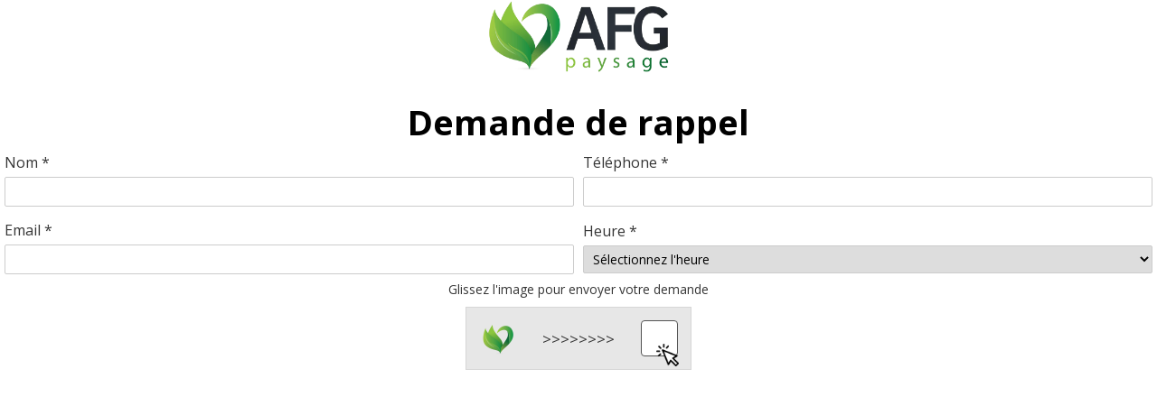

--- FILE ---
content_type: text/html
request_url: https://www.afg-paysage.fr/pop/rappel.php
body_size: 1405
content:
<!DOCTYPE html>
<html lang="fr">
	<head>
		<meta charset="utf-8" />
		<title>Rappel AFG Paysage</title>
		
		<link type="text/css" rel="stylesheet" href="../css/app.css" />
		<link type="text/css" rel="stylesheet" href="../css/font-awesome.min.css" />

		<link type="text/css" rel="stylesheet" href="../js/jquery/theme/jquery-ui.min.css" />
		<script type="text/javascript" src="../js/jquery/jquery-1.8.2.min.js"></script>
		<script type="text/javascript" src="../js/jquery/ui/jquery-ui.custom.min.js"></script>
		<script type="text/javascript" src="../js/jquery/plugins/jquery.ui.touch-punch.min.js"></script>
	</head>
	<script> 
	$(document).ready(function()
	{
		//----------------------------
		$("#captchagc > img:nth-of-type(1)").draggable({ revert: true, containment: "parent" });
		$("#captchagc > img + div").droppable({ 
			accept: "#captchagc > img:nth-of-type(1)", 
			activeClass: "accept", 
			hoverClass: "hover", 
			drop: function(event, ui)
			{
				$("#captchagc").addClass("valid");
				$.getJSON("../ajax/form.php", function(data){
					if(data.result == 1)
					{
						var result = true;
						$("#captchagc").closest("form").find("input:required,select:required,textarea:required").each(function()
						{							
							if($(this).val().trim() == "")
							{
								$(this).css("border","1px solid #FF0000");
								$(this).on("click.captcha", function()
								{
									$(this).css("border", "");
									$(this).off("click.captcha");
								});
								result = false;
							}
						}).promise().done(function()
						{
							if(result)
							{
								$("#captchagc").append("<i class='fas fa-spinner-third fa-spin'></i>");
								$("#form_rappel").submit();
							}
							else
							{
								$($("#captchagc > i").get(2)).remove();
								$("#captchagc").removeClass("valid");
							}
						});
						
					}
				});
			}
		});
		//----------------------------
	});
	</script>
	<body style="background-color: #FFF;">
		<div style="width: 100%; text-align: center;">
			<div style="display: inline-block; margin: 0; height: 80px;"><a href="https://www.afg-paysage.fr/"><img src="../img/logo-afg-paysage.png" height="80" style="height: 80px!important;" /></a></div>
			<h1>Demande de rappel</h1>
		</div>
		<div class="clear"></div>

		<form id="form_rappel" action="rappel.php" method="post">

							<fieldset>
					<ul>
						<li>
							<div class="input">
								<label>Nom *</label>
								<div>
									<input type="text" name="nom" value="" required />
																	</div>
							</div>
						</li>
						<li>
							<div class="input">
								<label>Téléphone *</label>
								<div>
									<input type="text" name="telephone" value="" required />
																	</div>
							</div>
						</li>
						<li>
							<div class="input">
								<label>Email *</label>
								<div>
									<input type="text" name="email" value="" required />
																	</div>
							</div>
						</li>
						<li>
							<div class="input">
								<label>Heure *</label>
								<div>
									<select name="heure" tabindex="4" required>
										<option value="">Sélectionnez l'heure</option>
										<option value="Avant 9h">Avant 9h</option>
										<option value="9h - 12h">9h - 12h</option>
										<option value="12h - 14h">12h - 14h</option>
										<option value="14h - 16h">14h - 16h</option>
										<option value="16h - 18h">16h - 18h</option>
										<option value="Après 18h">Après 18h</option>
									</select>
																	</div>
							</div>
						</li>
						<li class="double center">
							<!--Captcha-->
							<label>Glissez l'image pour envoyer votre demande</label>
							<div id="captchagc">
								<img src="https://www.afg-paysage.fr/favicon.png" />
								<div></div>
								<i></i>
								<img src="../img/cursor-captcha.png" />
							</div>
							<input type="hidden" name="btn_envoyer" value="envoyer" />
							<br />
						</li>
					</ul>
				</fieldset>
					</form>
	</body>
</html>

--- FILE ---
content_type: text/css
request_url: https://www.afg-paysage.fr/css/app.css
body_size: 9638
content:
@import url('https://fonts.googleapis.com/css?family=Open+Sans:300,400,700');


/*GENERAL*/
html
{
	height : 100%;
}
*
{
	box-sizing : border-box;
	outline : none;
	-webkit-tap-highlight-color : rgba(255, 255, 255, 0);
}
BODY
{
	height : calc(100% - 147px);
	margin : 0;
	font-family : 'Open Sans',sans-serif;
	font-size : 14px;
	color : #353535;
}
h1,
.highlight h2
{
	margin: 0;
	padding: 25px 0 0;
	text-align: center;
	font-size: 38px;
	font-weight: bold;
	color: #000;
}
.titre-bloc
{
	text-transform: uppercase;
	font-size: 18px;
}
.highlight
{
	background-color : #EBEBEB;
}
.highlightParallax
{
	padding: 50px;
	background-color: rgba(128, 190, 63,0.7);
}
.highlightParallax .titre-bloc
{
	text-align: center;
	font-size: 30px;
	font-weight: bold;
	text-transform: initial;
}
.highlight hr:not(.small)
{
	border-color : #126a38;
}
h2
{
	margin : 0;
	padding : 25px 0 10px;
	text-align : center;
	text-transform : uppercase;
	font-size : 26px;
	font-weight : normal;
	color : #010101;
}
.titre-article
{
	margin : 0;
	text-align : justify;
	font-size : 20px;
	color : #126a38;
}
h3
{
	margin : 5px 0;
	text-align : center;
	font-size : 14px;
	color : #010101;
}
h1 > a,
h2 > a,
h3 > a
{
	text-decoration : none;
}
table
{
	border-spacing : 0;
}
table td
{
	margin : 0;
	padding : 0;
}
.tetiere {
    position: relative;
    top: 40px;
    padding: 40px;
    border-radius: 10px;
    height: 100%;
    text-decoration: none;
    background: center / cover no-repeat;
    margin-bottom: 70px;
}
.tetiere .tetiere-titre, .tetiere-contenu {
    margin: 0 0 20px 0;
    font-weight: 500;
    color: white;
    text-align: start;
}
.tetiere-contenu {
    margin: 0;
}
hr
{
	display : block;
	width : 100px;
	margin : 0 auto;
	padding : 0 0 20px;
	max-width : 100%;
	border : 0;
	border-top : 2px solid #126a38;
	margin-top: 20px !important;
}
hr.small
{
	border-top-width : 1px;
}
h2 + hr.small
{
	width : 100%;
	margin : 0;
}
a img
{
	border : 0;
}
a
{
	color : #696969;
}
a:active,
a:focus
{
	color : #696969;
}
.center
{
	justify-content : center;
	text-align : center;
}
.block
{
	display : block;
}
.left
{
	text-align : left;
}
.right
{
	text-align : right;
}
.small
{
	font-size : 11px;
}
.middle
{
	display : flex!important;
	align-items : center!important;
}
.pull-right
{
	float: right;
}

.middle.center
{
	justify-content : center;
}
.disable
{
	color: #BDBDBD;
}
.lead
{
	font-weight: 700;
	font-size: 16px;
}

li.middle
{
	display : inline-flex!important;
	vertical-align : middle;
}
.ok
{
	color : #1ABA16;
}
.nok
{
	color : #BA1616;
}
.clear
{
	clear : both;
}
.absolute
{
	position : absolute!important;
	top : 0;
	height : 100%;
}
.absolute.right
{
	right : 0;
	width : 50%;
}
.absolute.left
{
	left : 0;
	width : 50%;
}
.highlight_bloc
{
	padding : 30px!important;
	color : #FFF;
}
.highlight_bloc h2
{
	margin : 0 0 15px;
	padding : 25px 0 10px;
	color : #FFF;
}
.highlight_bloc hr
{
	border-color : #FFF;
}
.circle
{
	display : inline-block;
	width : 27px;
	height : 27px;
	margin : 10px;
	border-radius : 100%;
	text-align : center;
	font-size : 17px;
	line-height : 27px;
	vertical-align : middle;
	color : #f3f2f2;
	background-color : #FFF;
}
.container
{
	display : block;
	position : relative;
	width : 100%;
	margin : 0 auto;
	padding : 0 20px;
	max-width : 1200px;
}

.liste
{
	width : 90%;
	margin : 0 auto;
	padding : 0;
	list-style : none;
}
.liste > li
{
	display : table;
	width : 100%;
	margin : 0;
	padding : 0;
	border-bottom : 1px solid #FFF;
}
.liste > li > span
{
	display : table-cell;
	padding : 10px 5px;
	text-align : left;
}
.liste > li > span:first-child + span
{
	text-align : right;
}
.center
{
	text-align : center;
}
.fade-c > *,
.fade
{
	opacity : 0;
	transition : opacity ease-in-out 0.4s,transform ease-in-out 0.5s;
	-webkit-transform : translateX(-20px);
	transform : translateX(-20px);
}
.fade-c.visible > *,
.fade.visible
{
	opacity : 1;
	-webkit-transform : translateX(0px);
	transform : translateX(0px);
}
.fade-c.visible >:nth-child(2)
{
	transition-delay : 0.3s;
}
.fade-c.visible >:nth-child(3)
{
	transition-delay : 0.6s;
}
.fade-c.visible >:nth-child(4)
{
	transition-delay : 0.9s;
}
.fade-c.visible >:nth-child(5)
{
	transition-delay : 1.2s;
}
.fade-c.visible >:nth-child(6)
{
	transition-delay : 1.5s;
}
.fade-c.visible >:nth-child(7)
{
	transition-delay : 1.8s;
}

.row
{
	margin : 0 -10px;
	padding : 0;
	font-size : 0;
	list-style : none;
}
.row.no-auto-width
{
	display: inline-block;
}
.row > *
{
	display : inline-block;
	margin : 0;
	padding : 0 10px;
	font-size : 15px; /*font default*/
	vertical-align : top;
}
.row > .col-1
{
	width : 8.333333%;
}
.row > .col-2
{
	width : 16.666667%;
}
.row > .col-3
{
	width : 25%;
}
.row > .col-4
{
	width : 33.33%;
}
.row > .col-5
{
	width : 41.666667%;
}
.row > .col-6
{
	width : 50%;
}
.row > .col-7
{
	width : 58.333333%;
}
.row > .col-8
{
	width : 66.66%;
}
.row > .col-9
{
	width : 75%;
}
.row > .col-10
{
	width : 83.333333%;
}
.row > .col-11
{
	width : 91.666667%;
}
.row > .col-12
{
	width : 100%;
}

.acordeon > li > div:first-child + div
{
	display: none;
}
.acordeon > li > div:first-child > i:first-child:before
{
	content: "\f067";
}
.acordeon > li > div:first-child > i
{
	padding: 5px 7px;
    background-color: #fff;
    color: #f3f2f3;
    border-radius: 5px;
}
.acordeon > li.select > div:first-child > i
{
	padding: 5px 7px;
    background-color: #f3f2f3;
    color: #fff;
    border-radius: 5px;
}
.acordeon > li.select > div:first-child + div
{
	display: block;
}
.acordeon > li.select > div:first-child > i:first-child:before
{
	content: "\f068";
}

/*FORMULAIRE*/
#captchagc,
#captchagc *
{
	box-sizing: border-box;
	outline: none;
}
#captchagc
{
	position: relative;
	background-color: #E7E7E7;
	border: 1px solid #D6D6D6;
	width: 250px;
	height: 70px;
	overflow: hidden;
	margin: 10px auto;
}
#captchagc > img:nth-of-type(1)
{
	position: absolute;
	top: 18px;
	left: 18px;
	width: 34px;
	height: 34px;
	z-index: 2;
	margin: 0!important;
}
#captchagc > img:nth-of-type(2)
{
    position: absolute;
    top: 40px;
    left: 25px;
    width: 25px;
	height: 25px;
	z-index: 3;
	margin: 0!important;
	animation: 3s ease-out 1s infinite running captchagc;
}
@keyframes captchagc
{
	0% { left: 25px; }
	25% { left: 25px; }
	50%{ left: 210px; }
	100%{ left: 210px; }
}
#captchagc > img:nth-of-type(1) + div
{
	position: absolute;
	top: 14px;
	right: 14px;
	border: 1px solid #535353;
	border-radius: 4px;
	width: 41px;
	height: 40px;
	background-color: #FFF;
	z-index: 1;
}
#captchagc > img:nth-of-type(1) + div.accept
{
	border: 1px solid #F3990C;
}
#captchagc > img:nth-of-type(1) + div.hover
{
	border: 1px solid #1CD129;
}
#captchagc:before
{
	position: absolute;
	top: 50%;
	left: 50%;
	transform: translate(-50%,-50%);
	content: ">>>>>>>>";
	font-family: 'Open sans', sans-serif;
	font-size: 17px;
}
#captchagc.valid:after
{
	position: absolute;
	left: 0;
	top: 0;
	right: 0;
	bottom: 0;
	content: "";
	background-color: rgba(255,255,255,0.9);
	z-index: 3;
}
#captchagc > i
{
	position: absolute;
	left: 50%;
	top: 50%;
	transform: translate(-50%, -50%);
	z-index: 4;
	opacity: 0;
	transition: ease-in-out 200ms opacity, ease-in-out 200ms left;
}	
#captchagc.valid > i:nth-of-type(1)
{
	opacity: 1;
	left: 17%;
}
#captchagc > i:nth-of-type(1):before
{
	content: "\f00c";

	font-family: "Font Awesome 5 Pro";
	font-weight: 900;
	
	padding: 5px;
	color: #12D954;
	font-size: 30px;
	width: 30px;
	height: 30px;
	line-height: 30px;
	border-radius: 100%;
	background-color: #FFF;
	border: 2px solid #12D954;
}
#captchagc > i:nth-of-type(2)
{
	position: absolute;
	top: 23px;
	left: 113px;
	z-index: 5;
	font-size: 25px;
	opacity: 1;
}
#captchagc.valid > img:nth-of-type(1)
{
	top: 18px!important;
	left: 197px!important;
}
#captchagc.valid > img:nth-of-type(2)
{
	display: none;
}

form
{
	display : inline;
}

.pagination > form > input
{
	width: 40px !important;
	border: 0;
	text-align: center;
	margin: 2px 2px;
}
.pagination > form > input:focus
{
	border: 0;
}
.pagination {
  background-color: #f5f5f5;
  text-align: center;
}

.pagination a {
  color: black;
  padding: 5px 16px 7px;
  text-decoration: none;
}
.pagination a.active {
  background-color: #ddd;
  color: white;
}
.pagination a.disabled {
  background-color: #f5f5f5;
  color: #c6c6c6;
}
.pagination a.disabled:hover
{
	background-color: #f5f5f5;
}
.pagination a:hover:not(.disabled) {background-color: #ddd;}

.btnUrgent,
.btnUrgent:active,
.btnUrgent:focus
{
	display : inline-block;
	margin : 10px;
	padding : 15px 30px;
	border : 0;
	border-radius: 5px;
	text-decoration : none;
	font-size : 15px;
	font-weight: 600;
	color : #fff;
	line-height: 25px;
	background-color : #F42424;
	transition : color .15s ease-in-out,background-color .15s ease-in-out,border-color .15s ease-in-out,box-shadow .15s ease-in-out;
	cursor : pointer;
}

button,
input[type='button'],
input[type='submit'],
input[type='button']:active,
input[type='submit']:active,
button:active:not(.slick-arrow),
.bouton,
.bouton:active,
.button,
.button:active,
input[type='button']:focus,
input[type='submit']:focus,
button:focus:not(.slick-arrow),
.bouton,
.bouton:focus,
.button,
.button:focus
{
	display : inline-block;
	margin : 10px;
	padding : 5px 30px;
	border-radius : .25rem;
	text-decoration : none;
	border-radius: 20px;
	text-transform : uppercase;
	font-size : 14px;
	color : #fff;
	background-color : #3393DF;
	transition : color .15s ease-in-out,background-color .15s ease-in-out,border-color .15s ease-in-out,box-shadow .15s ease-in-out;
	cursor : pointer;
}

.bouton > i,
.button > i,
button > i
{
	margin-right : 5px;
	/*font-size : 20px;*/
	vertical-align : middle;
}

input[type='button']:hover,
input[type='submit']:hover,
.bouton:hover,
.button:hover,
button:hover
{
	text-decoration : none!important;
	color : #FFF;
	background : #535353;
}

input[type='text'],
input[type='password'],
select,
textarea
{
	margin : 2px 0;
	padding : 6px;
	border : 1px solid #CCC;
	border-radius : 2px;
	outline : none;
	font-family : 'Open Sans',sans-serif;
	font-size: 14px;
}
select
{
	padding : 4px 6px;
}
textarea
{
	padding : 6px;
}
input[type='text']:focus,
input[type='password']:focus,
select:focus,
textarea:focus
{
	border : 1px solid #126a38;
	outline : none;
}

fieldset
{
	margin : 0;
	padding : 0;
	border : 0;
}
fieldset > legend
{
	text-align : center;
	font-size : 16px;
	font-weight : bold;
}
fieldset > ul,
fieldset > .contenu > ul
{
	margin : 0;
	padding : 0;
	font-size : 0;
	list-style : none;
}
fieldset > ul > li,
fieldset > .contenu > ul > li
{
	display : inline-block;
	width : 50%;
	margin : 0;
	padding : 0;
	font-size : 14px;
	vertical-align: middle;
}
fieldset > ul > li .row
{
	margin: 0;
}
fieldset > ul > li .row > *
{
	padding: 0;
}

fieldset > ul > li .input,
fieldset > .contenu > ul > li .input
{
	display : block;
	width : 100%;
	padding : 5px;
	text-align : left;
	font-size : 0;
}
fieldset > ul > li .input > label,
fieldset > .contenu > ul > li .input > label
{
	display: block;
	font-weight: 400;
	font-size : 16px;
	padding: 3px 0;
}
fieldset > ul > li .input > div > *,
fieldset > .contenu > ul > li .input > div > *
{
	font-size: 14px;
}
fieldset > ul > li .input > div > input,
fieldset > ul > li .input > div > select,
fieldset > ul > li .input > div > textarea,
fieldset > .contenu > ul > li .input > div > input,
fieldset > .contenu > ul > li .input > div > select,
fieldset > .contenu > ul > li .input > div > textarea
{
	display : inline-block;
	width : 100%;
	font-size : 14px;
}
fieldset > ul > li.double,
fieldset > .contenu > ul > li.double
{
	width : 100%;
}



/*NOTIFICATIONS*/
.notification
{
	margin : 10px;
	padding : 10px 20px;
	border-radius : 3px;
	text-align : left;
	color : #FFF;
}
.notification.small
{
	margin : 0;
}
.notification:before
{
	display : inline-block;
	margin : 0 10px 0 0;
	font-family : "Font Awesome 5 Pro";
	font-size : 18px;
	vertical-align : middle;
	text-rendering : auto;
	-webkit-font-smoothing : antialiased;
	-moz-osx-font-smoothing : grayscale;
}
.notification > span
{
	display : inline-block;
	width : calc(100% - 40px);
	vertical-align : middle;
}
.notification.closable:after
{
	content : "\f00d";
	position : absolute;
	top : 50%;
	right : 0;
	margin : 0 10px 0 0;
	font-family : "Font Awesome 5 Pro";
	font-size : 18px;
	vertical-align : middle;
	transform : translateY(-50%);
	cursor : pointer;
	text-rendering : auto;
	-webkit-font-smoothing : antialiased;
	-moz-osx-font-smoothing : grayscale;
}
.notification.absolute
{
	position : absolute;
	top : 0;
	right : 0;
	left : 0;
}
.notification.validation,
.button.validation
{
	background-color : #37bc9b;
}
.notification.validation:before
{
	content : "\f00c";
}
.notification.information,
.button.information
{
	background-color : #5D9CEC;
}
.notification.information:before
{
	content : "\f05a";
}
.notification.erreur,
.button.erreur
{
	background-color : #F05050;
}
.notification.erreur:before
{
	content : "\f06a";
}
.notification.alert,
.button.alert
{
	background-color : #f0bd50;
}
.notification.alert:before
{
	content : "\f071";
}
.notification.disable,
.button.disable
{
	background-color : #A2A2A2;
}

/*SITE*/
iframe div
{
	padding: 206px !important;
}
#site
{
	position : relative;
	width : 100%;
	height : 100%;
	margin : 0 auto;
}



/*HEADER*/
#header_top
{
	background-color: #126a38;
	color: #fff;
}
#header_top > .container > span
{
	display: inline-block;
	padding: 5px;
}
#header_top a
{
	text-decoration: none;
	color: #FFF;
	font-weight: 700;
}
#header
{
	z-index : 55;
	position : fixed;
	top : 0;
	right : 0;
	left : 0;
	text-align : right;
	background-color : #fff;
	box-shadow : 0 2px 2px rgba(0,0,0,0.1);
	transition: background-color 0.5s ease;
}
#header > .container
{
	height : 100px;
	transition: height 0.5s ease;
}
#logo
{
	display : flex;
	position : absolute;
	align-items : center;
	height : 100%;
}
#logo > img
{
	/*width : 175px;*/
	height: 80%;
	transition : width ease-in-out 0.15s;
}



/*MENU*/
.burger {
	display: none;
	z-index: 2;
	position: absolute;
	top: 0;
	right: 0;
	width: 35px;
	height: 80px;
	margin: 10px 20px;
	text-align: left;
	cursor: pointer;
}
.burger > div
{
	width: 100%;
	height: 4px;
	border-radius: 5px;
	background: #126a38;
	position: absolute;
	top: 50%;
	left: 50%;
	transform: translate(-50%, -50%);
	transition: all 0ms 300ms;
}
.burger > div::before
{
	content: '';
	position: absolute;
	bottom: 13px;
	background: #126a38;
	width: 100%;
	height: 4px;
	border-radius: 5px;
	transition: bottom 300ms 300ms ease, transform 300ms ease, background 300ms ease;
}
.burger > div::after
{
	content: '';
	position: absolute;
	top: 13px;
	background: #126a38;
	width: 100%;
	height: 4px;
	border-radius: 5px;
	transition: top 300ms 300ms ease, transform 300ms ease, background 300ms ease;
}
.nav-open .burger > div::after
{
	top: 0;
	transform: rotate(45deg);
	transition: top 300ms ease, transform 300ms 300ms ease, background 300ms ease;
	background-color: #fff;
}
.nav-open .burger > div
{
	background: transparent;
}
.nav-open .burger > div::before
{
	bottom: 0;
	transform: rotate(-45deg);
	transition: bottom 300ms ease, transform 300ms 300ms ease, background 300ms ease;
	background-color: #fff;
}
#menu
{
	padding : 0;
    height: 100%;
}
#menu > ul
{
	display : inline-block;
	margin : 0;
	padding : 0;
	list-style : none;
	height: 100%;
}
#menu > ul > li
{
	display : inline-flex;
	align-items: center;
	position : relative;
	vertical-align : middle;
	height: 100%;
}
#menu > ul > li:first-child > a
{
	padding : 7px 20px 8px;
}
#menu > ul > li:last-child
{
	border-right : none;
}
#menu > ul > li > a
{
	display : block;
	position : relative;
	padding : 10px 8px;
	overflow : hidden;
	text-decoration : none;
	font-size : 15px;
	/*letter-spacing : -1px;*/
	color : #80be3f;
	font-weight: 600;
	text-transform: uppercase;
}
#menu > ul > li > a.button
{
	padding: 5px 15px;
}
#menu > ul > li.sous-menu > a
{
	padding : 10px 20px 10px 10px;
}
#menu > ul > li > a > i
{
	line-height : 25px;
}
#menu > ul > li > a > .fa-angle-down
{
	position : absolute;
	top : calc(50% - 2px);
	right : 4px;
	font-size : 17px;
	transition : top 0.3s;
	-webkit-transform : translateY(-50%);
	transform : translateY(-50%);
}
#menu > ul > li > a:hover > .fa-angle-down.down1
{
	top : 120%;
}
#menu > ul > li > a > .fa-angle-down.down2
{
	top : -20%;
}
#menu > ul > li > a:hover > .fa-angle-down.down2
{
	top : calc(50% - 2px);
}
#menu > ul > li > a:hover,
#menu > ul > li.select > a:not(.button)
{
	color : #126a38;
}
#menu > ul > li > ul
{
	z-index : 3;
	position : absolute;
	top: 100%;
	padding : 0 5px;
	max-height : 0;
	min-width : 100%;
	overflow : hidden;
	text-align : left;
	list-style : none;
	background-color : #fff;
	box-shadow : 1px 1px 4px #3a3a3a;
	transition : max-height ease-in-out 0.4s;
}
#menu > ul > li > ul > li
{
	padding : 5px 0;
}
#menu > ul > li > ul > li:first-child
{
	padding-top : 15px;
}
#menu > ul > li > ul > li:last-child
{
	padding-bottom : 15px;
}
#menu > ul > li:hover ul
{
	max-height : 500px;
}
#menu > ul > li > ul > li
{
	white-space : nowrap;
}
#menu > ul > li > ul > li > a
{
	display : block;
	padding : 5px;
	text-decoration : none;
	font-size : 15px;
	white-space : nowrap;
	color : #80be3f;
}
#menu > ul > li > ul > li > a:hover,
#menu > ul > li > ul > li > a.select
{
	color : #126a38;
}



/*SLIDER ACCUEIL*/
.mouse
{
    max-width: $mouse-width;
    width: 100%;
    height: 38px;
}
.scroll_slide
{
    animation-name: scroll_slide;
    animation-duration: 1.5s;
    animation-timing-function: cubic-bezier(0.65, -0.55, 0.25, 1.5);
    animation-iteration-count: infinite;
    transform-origin: 50% 20.5px;
    will-change: transform, opacity;
    opacity: 1;
}
.scroll_slide-link
{
    position: absolute;
    bottom: 1rem;
    left: 50%;
    transform: translateX(-50%);
}
@keyframes scroll_slide
{
    0%,
    20% 
    {
        transform: translateY(0) scaleY(1);
    }
    100%
    {
        transform: translateY(36px) scaleY(2);
        opacity: 0;
    }
}
#slider_accueil
{
	z-index : 1;
	position : relative;
	width : 100%!important;
	margin-top : 139px;
	overflow : hidden;
}
#slider_accueil > ul
{
	position : relative!important;
	width : 100%;
}
#slider_accueil > ul > li
{
	position : relative!important;
	width : 100%;
	padding-top : 40%;
	background-position : 50% 50%;
	background-repeat : no-repeat;
	background-size : cover;
}
#slider_accueil > ul > li > a
{
	display : block;
	position : absolute;
	top : 0;
	width : 100%;
	height : 100%;
}
#slider_accueil img
{
	margin : 0;
}
#slider_accueil > ul > li video
{
	z-index : 1;
	position : absolute;
	top : 0;
	right : 0;
	bottom : 0;
	left : 0;
	width : 100%;
	height : 100%;
	object-fit : cover;
}
#slider_accueil .boutonPagination.select
{
	background : #126a38!important;
}
#slider_accueil .boutonsPagination
{
	right : 30px!important;
}
#slider_accueil .boutonPagination
{
	width : 20px!important;
	height : 20px!important;
	opacity : 1!important;
}
#slider_accueil .CJSlider-navigation-gauche > i,
#slider_accueil .CJSlider-navigation-droite > i
{
	text-shadow : 1px 1px 4px #555;
	font-size : 62px;
	color : rgb(255,255,255);
	cursor : pointer;
}
#slider_accueil .CJSlider-navigation-gauche > i
{
	right : 10px;
}
#slider_accueil .CJSlider-navigation-droite > i
{
	left : 10px;
}
#slider_accueil .slide-contenu
{
	z-index : 2;
	position : absolute;
	top : 0;
	left : 0;
	width : 100%;
	height : 100%;
}
.slide-contenu .container
{
	position : relative;
	top : 0;
	height : 100%;
}
#slider_accueil .slide-contenu > .container > div
{
	position: absolute;
	bottom: 50%;
	left: 0;
	width: 100%;
	transform: translate(0, 50%);
	text-align: center;
}
#slider_accueil .slide-contenu .slide-titre
{
	display: inline-block;
	padding: 5px 50px;
	text-align: center;
	text-decoration: none;
	text-transform: uppercase;
	font-size: 50px;
	color: #FFF;
	background-color: rgba(0, 0, 0, 0.5);
	border-radius: 5px;
	font-weight: bold;
}
#slider_accueil .slide-contenu .slide-texte
{
	display: block;
	margin: 0;
	padding: 10px 20px 30px;
	text-decoration: none;
	font-size: 30px;
	color: #FFF;
	font-weight: bold;
}
#slider_accueil .slide-contenu .slide-texte a
{
	text-shadow : none;
}
.slide-sous-titre {
	font-size: 24px;
	color: #fff;
	padding: 30px 0;
}



/*CONTENT*/
#content
{
	position : relative;
	margin-top : 130px;
	min-height : calc(100% - 187px);
	/*padding: 10px 0;*/
}
#slider_accueil + #content
{
	padding-top : 0;
}
/*#content > div
{
	padding-bottom : 20px;
}*/
#slider_accueil + #content
{
	margin-top : 0;
}
#content img
{
	margin : 5px;
}
#content img[align='left']
{
	margin : 5px 20px 5px 0;
}
#content img[align='right']
{
	margin : 5px 0 5px 20px;
}
#content img[align='absmiddle']
{
	margin : 5px;
}

#content .sous_pages
{
	margin : 0;
	padding : 0;
	text-align : center;
}
#content .sous_pages > li
{
	display : inline-block;
	width : 48%;
	margin : 1%;
	padding : 0;
	list-style : none;
}
#content .sous_pages > li > a
{
	display : inline-block;
	width : 100%;
	padding : 30px 0;
	border-radius : 5px;
	text-decoration : none;
	text-transform : uppercase;
	color : #fff;
	background-color : #696969;
}
#content .sous_pages > li > a:hover
{
	background-color : #858585;
}

.bloc-accueil
{
	z-index : 8;
	position : relative;
	margin : 20px auto;
	padding-left : 0;
	text-align : center;
	font-size : 0;
	list-style : none;
}
.bloc-accueil > li
{
	display : inline-block;
	width : 345px;
	height : 225px;
	margin : 5px;
	max-width : 435px;
	border-radius : 4px;
	font-size : 15px;
	vertical-align : top;
	color : white;
	perspective : 500px;
}
.bloc-accueil > li > a
{
	display : block;
	position : relative;
	width : 100%;
	height : 100%;
	text-decoration : none;
	color : white;
	background-color : rgb(219,219,219);
	background-position : 50% 50%;
	background-size : cover;
	-webkit-transform-style : preserve-3d;
	-moz-transform-style : preserve-3d;
	transform-style : preserve-3d;
	perspective : 500px;
	-ms-transform-style : preserve-3d;
	-o-transform-style : preserve-3d;
}
.bloc-accueil > li > a.anim
{
	box-shadow : 0 0 0 rgba(0, 0, 0, 0) !important;
	-webkit-animation : leave-animation 0.5s forwards cubic-bezier(0.18,2.07,1,1);
	-moz-animation : leave-animation 0.5s forwards cubic-bezier(0.18,2.07,1,1);
	-o-animation : leave-animation 0.5s forwards cubic-bezier(0.18,2.07,1,1);
	animation : leave-animation 0.5s forwards cubic-bezier(0.18,2.07,1,1);
	-ms-animation : leave-animation 0.5s forwards cubic-bezier(0.18,2.07,1,1);
}
@keyframes leave-animation
{
	100%
	{
		transform : rotateX(0deg) rotateY(0deg);
	}
}
.bloc-accueil .titre-bloc
{
	position : absolute;
	bottom : 10px;
	left : 0;
	padding : 3px 10px;
	text-align : left;
	text-transform : uppercase;
	font-size : 13px;
	font-weight : bold;
	letter-spacing : 2px;
	color : #333;
	background-color : rgba(255,255,255,0.9);
}
.bloc-accueil .prix-bloc
{
	position : absolute;
	bottom : 40px;
	left : 10px;
	width : 100px;
	height : 100px;
	padding : 40px 0;
	text-align : center;
	font-size : 20px;
	color : #FFF;
	transform : rotate(15deg);
}
.bloc-accueil .btn-bloc
{
	position : absolute;
	bottom : 10px;
	left : 0;
	padding : 3px 10px;
	text-align : left;
	text-transform : uppercase;
	font-size : 13px;
	font-weight : bold;
	letter-spacing : 2px;
	color : #333;
	background-color : rgba(255,255,255,0.9);
}

.parallax,
.parallax2
{
	margin : 0;
	padding : 70px 0;
	min-height : 450px;
	color : white;
	/*background-attachment : fixed;*/
	background-image : url(../img/parallax.jpg);
	background-position : 50% 50%;
	background-repeat : no-repeat;
	background-size : cover;
}
.parallax h2
{
	text-align : center;
	color : #FFF;
}
.parallax2
{
	background-color : #E5DCD7;
	background-image : none;
}
.parallax2 h2
{
	text-align : center;
	color : #000;
}



/*Pages*/
#page-a-propos
{
	color : #FFF;
}



#page-horaires
{
	height : 463px;
	padding : 0!important;
	overflow: hidden;
}
.biseau_left:before
{
	content: '';
    clip-path: polygon(13% 0, 100% 0%, 100% 100%, 10% 100%);
    background-color: #126a38;
    background: -webkit-linear-gradient(to right, #01BF81, #41C3D3);
    background: linear-gradient(to bottom right, #126a38, #2b921a);
    position: absolute;
    top: 0;
    height: 100%;
    width: 100%;
    margin-left: 37%;
}
.biseau_right:before
{
	content: '';
    clip-path: polygon(10% 0%, 100% 0%, 100% 100%, 13% 100%);
    background-color: #126a38;
    background: -webkit-linear-gradient(to right, #01BF81, #41C3D3);
    background: linear-gradient(to bottom right, #126a38, #2b921a);
    position: absolute;
    top: 0;
    height: 100%;
    width: 100%;
    margin-left: 37%;
}



#page-coordonnees a
{
	text-decoration : none;
	font-size : 20px;
	color : #FFF;
}



#page-facebook
{
	padding : 50px 0;
	text-align : center;
	background-attachment : fixed;
	background-image : url(../img/facebook.jpg);
	background-position : 50% 50%;
	background-repeat : no-repeat;
	background-size : cover;
}
#page-facebook > iframe
{
	box-shadow : 0 0 20px 5px rgba(0,0,0,0.5);
}



#page-contact > h2
{
	padding-top : 25px;
}



#page-partenaires
{
	text-align : center;
}
#page-partenaires .container
{
	display : flex;
	align-items : center;
	justify-content : center;
	height : 200px;
}
#page-partenaires a
{
	display : inline-block;
	margin : 5px;
	vertical-align : middle;
}
#page-partenaires a > img
{
	max-width : 200px;
}



#partenaires-liste
{
	margin : 0;
	padding : 0;
	text-align : center;
	font-size : 0;
	list-style : none;
}
#partenaires-liste > li
{
	display : inline-block;
	width : 200px;
	height : 180px;
	margin : 10px;
	padding : 15px;
	overflow : hidden;
	text-align : center;
	font-size : 14px;
	transition : ease-in-out 200ms box-shadow;
}
#partenaires-liste > li > a
{
	display : block;
	margin : 0;
	padding : 0;
	text-decoration : none;
}
#partenaires-liste > li:hover
{
	-webkit-box-shadow : 0 0 3px 0 #656565;
	-moz-box-shadow : 0 0 3px 0 #656565;
	box-shadow : 0 0 3px 0 #656565;
	-o-box-shadow : 0 0 3px 0 #656565;
	filter : progid:DXImageTransform.Microsoft.Shadow(color=#656565, Direction=NaN, Strength=3);
}
#partenaires-liste > li img
{
	height : initial;
	margin : 0;
	max-width : 100%;
}
#partenaires-liste > li > a > .partenaires-liste-titre
{
	color : #044D71;
}



/*Les actualités*/
#actualites-liste
{
	margin : 0;
	padding : 0;
	font-size : 0;
	list-style : none;
}
#actualites-liste > div > a
{
	font-size: 0;
    background-color: #f5f5f5;
    display: block;
    margin: 0px 0px 20px 0px; 
    text-decoration: none;
}
#actualites-liste > div > a > div
{
	display : inline-block;
	font-size : 16px;
	vertical-align : top;
}
#actualites-liste > div > a > div:first-child
{
	position: relative;
    width: 100%;
    height: 200px;
    background-color: #ededed;
    overflow: hidden;
}
#actualites-liste > div > a > div:first-child > img
{
	position: absolute;
    margin: 0;
    max-width: 100%;
    max-height: 100%;
    left: 50%;
    transform: translate(-50%, -50%);
    top: 50%;
}
#actualites-liste > div > a > div:first-child + div
{
	position : relative;
	padding : 0 10px 10px 10px;
	max-height : 80px;
	height: 80px;
}
#actualites-liste > div > a > div > .actualite-effect
{
	position: absolute;
    top: 0;
    right: 0;
    left: 0;
    bottom: 0;
    opacity: 0;
    z-index: 1;
    color: #fff;
    transition: opacity 300ms cubic-bezier(0.23, 1, 0.32, 1), transform 300ms cubic-bezier(0.23, 1, 0.32, 1);
    transition-delay: 200ms;
}
#actualites-liste > div > a:hover > div > .actualite-effect
{
	opacity: 1;
	background-color: rgba(0,0,0,0.3); 
}
#actualites-liste > div > a > div > h2
{
  font-size: 16px;
  color: rgb(47, 60, 78);
  font-weight: bold;
  text-transform: uppercase;
  line-height: 1.501;
  text-align: left;
}



/*Une actualité*/
.actualite-top 
{
    margin-top: 35px;
    overflow: hidden;
}
.actualite-date
{
	width: 145px;
    text-align: center;
    overflow: hidden;
    background-color: #f5f5f5;
    padding: 0px 5px 5px 5px;
    margin: 0;
}
.actualite-date-jour
{
    font-size: 25px;
    color: #f3f2f3;
    text-transform: uppercase;
    display: block;
}
.actualite-date-mois
{
    font-size: 15px;
    color: rgb(47, 60, 78);
    text-transform: uppercase;
    text-align: left;
}
.actualites-content
{
	margin: 0;
	padding: 0;
}
.actualites-content img
{
	margin: 0 !important;
	width: 100%;
}
.actualite-texte
{
	text-align: justify !important;
}
.actualite-titre
{
  font-size: 16px;
  color: rgb(20, 36, 64);
  font-weight: bold;
  text-transform: uppercase;
  line-height: 1.501;
}


/*Galerie*/
#galerie-liste
{
	width : 100%;
	padding-left : 0;
	text-align : center;
	font-size : 0;
	list-style : none;
}
#galerie-liste > li
{
    display: inline-flex;
    position: relative;
    width: calc(25% - 10px);
    margin: 5px;
    padding-top: 20%;
    overflow: hidden;
    vertical-align: top;
}
#galerie-liste > li .titre
{
	display : flex;
	z-index : 2;
	position : absolute;
	bottom : 10px;
	left : 0;
	align-items : center;
	justify-content : center;
	width : calc(100% - 10px);
	height : 50px;
	margin : 5px;
	padding : 5px;
	border-radius : 3px;
	font-size : 18px;
	color : #FFF;
	background-color : rgba(0,0,0,0.7);
	transition : ease-in-out 200ms bottom;
}
#galerie-liste > li .titre > span
{
	display : inline-block;
}
#galerie-liste > li:hover .titre
{
	bottom : -100%;
}
#galerie-liste > li > a
{
	display : block;
	position : absolute;
	top : 0;
	width : 100%;
	height : 100%;
	background-color : #CCC;
}
#galerie-liste > li > a > .mask
{
	z-index : 3;
	position : absolute;
	top : 100%;
	width : 100%;
	height : 100%;
	opacity : 0;
	background-color : rgba(0, 0, 0, 0.7);
	-webkit-animation : 150ms forwards linear;
	animation : 0.15s forwards linear;
}
#galerie-liste > li > a > .mask > i
{
	position : absolute;
	top : 50%;
	left : 50%;
	font-size : 45px;
	color : white;
	-webkit-transform : translateX(-50%) translateY(-50%);
	transform : translateX(-50%) translateY(-50%);
}
#galerie-liste > li > a > .mask > span
{
	display : block;
	position : absolute;
	top : 50%;
	left : 50%;
	width : 95%;
	text-align : center;
	font-size : 15px;
	color : white;
	-webkit-transform : translateX(-50%) translateY(-50%);
	transform : translateX(-50%) translateY(-50%);
}
#galerie-liste > li > a > .mask > span > i
{
	font-size : 45px;
}
#galerie-liste > li img.portrait
{
	width: 100%;
	height: auto!important;
	max-width: 100%!important;
}
#galerie-liste > li img.landscape
{
	width: auto;
	height: 100%!important;
	max-height: 100%;
}



/*FAQ*/
#faq
{
	list-style: none;
	margin: 0;
	padding: 0;
}
#faq > li
{
	background-color: #F2F2F2;
	margin: 1px;
	padding: 5px;
}
#faq > li > .question
{
	padding: 5px;
	cursor: pointer;
}
#faq > li > .reponse
{
	padding: 5px;
	font-style: italic;
}

.item
{
	position: relative;
	float: left;
	width: calc(33.33333% - 10px);
    background-color: #000;
    overflow: hidden;
    margin: 5px;
}
.item:after
{
	content: '';
	display: block;
	background-color: inherit;
	opacity: 0.9;
	width: 100%;
	height: 100%;
	position: absolute;
	top: 0;
	left: 0;
	transform: scale(2) translateX(-75%) translateY(-75%) translateZ(0) rotate(-28deg);
	transition: transform 3s cubic-bezier(0.23, 1, 0.32, 1);
	opacity: 0.3;
}
.item:hover:after
{
	transform: scale(2) translateX(0%) translateY(0%) translateZ(0) rotate(-28deg);
}
.item:hover .item-image
{
	transform: scale(1.2) translateZ(0);
}
.item:hover .item-text
{
	opacity: 1;
	transform: translateY(0);
}
.item-image
{
	height: auto;
	backface-visibility: hidden;
	transform: translateZ(0);
	transition: transform 750ms cubic-bezier(0.23, 1, 0.32, 1);
}
.item-image::before
{
	content: "";
	display: block;
	padding-top: 75%;
	overflow: hidden;
}
.item-image img
{
	position: absolute;
    top: 0;
    left: 0;
    line-height: 0;
    margin: 0 !important;
}
.item-image img.landscape
{
	width: auto;
    height: 100%!important;
    max-height: 100%;
	transform: translateX(0);
}
.item-image img.portrait
{
	width: 100%;
    height: auto!important;
    max-width: 100%!important;
    transform: translateY(-25%);
}
.item-text
{
	position: absolute;
	top: 0;
	right: 0;
	left: 0;
	bottom: 0;
	opacity: 0;
	text-align: center;
	z-index: 1;
	color: #fff;
	transition: opacity 500ms cubic-bezier(0.23, 1, 0.32, 1),
	transform 500ms cubic-bezier(0.23, 1, 0.32, 1);
	transition-delay: 300ms;
	transform: translateY(-20%);
}
.item-text-wrapper
{
	width: 100%;
	position: absolute;
	top: 50%;
	transform: translateY(-50%);
}
.item-text-title
{
	font-size: 36px;
	padding: 0 15px;
	margin: 5px 0 0 0;
}

@keyframes in-top
{
	0%
	{
		top : -100%;
		left : 0%;
		opacity : 1;
	}
	
	100%
	{
		top : 0%;
		left : 0%;
		opacity : 1;
	}
}

@keyframes in-bottom
{
	0%
	{
		top : 100%;
		left : 0%;
		opacity : 1;
	}
	
	100%
	{
		top : 0%;
		left : 0%;
		opacity : 1;
	}
}

@keyframes in-right
{
	0%
	{
		top : 0%;
		left : 100%;
		opacity : 1;
	}
	
	100%
	{
		top : 0%;
		left : 0%;
		opacity : 1;
	}
}

@keyframes in-left
{
	0%
	{
		top : 0%;
		left : -100%;
		opacity : 1;
	}
	
	100%
	{
		top : 0%;
		left : 0%;
		opacity : 1;
	}
}

#galerie-liste > li > a > .mask.in-top
{
	-webkit-animation-name : in-top;
	animation-name : in-top;
}
#galerie-liste > li > a > .mask.in-bottom
{
	-webkit-animation-name : in-bottom;
	animation-name : in-bottom;
}
#galerie-liste > li > a > .mask.in-right
{
	-webkit-animation-name : in-right;
	animation-name : in-right;
}
#galerie-liste > li > a > .mask.in-left
{
	-webkit-animation-name : in-left;
	animation-name : in-left;
}
@keyframes out-top
{
	0%
	{
		top : 0%;
		left : 0%;
		opacity : 1;
	}
	
	100%
	{
		top : -100%;
		left : 0%;
		opacity : 1;
	}
}
@keyframes out-bottom
{
	0%
	{
		top : 0%;
		left : 0%;
		opacity : 1;
	}
	
	100%
	{
		top : 100%;
		left : 0%;
		opacity : 1;
	}
}
@keyframes out-right
{
	0%
	{
		top : 0%;
		left : 0%;
		opacity : 1;
	}
	
	100%
	{
		top : 0%;
		left : 100%;
		opacity : 1;
	}
}
@keyframes out-left
{
	0%
	{
		top : 0%;
		left : 0%;
		opacity : 1;
	}
	
	100%
	{
		top : 0%;
		left : -100%;
		opacity : 1;
	}
}
#galerie-liste > li > a > .mask.out-top
{
	-webkit-animation-name : out-top;
	animation-name : out-top;
}

#galerie-liste > li > a > .mask.out-bottom
{
	-webkit-animation-name : out-bottom;
	animation-name : out-bottom;
}

#galerie-liste > li > a > .mask.out-right
{
	-webkit-animation-name : out-right;
	animation-name : out-right;
}

#galerie-liste > li > a > .mask.out-left
{
	-webkit-animation-name : out-left;
	animation-name : out-left;
}
#galerie-liste > li img
{
	z-index : 1;
	position : absolute;
	top : 50%;
	left : 50%;
	margin : 0;
	max-height : 100%;
	max-width : 100%;
	transform : translate(-50%, -50%);
}



#form_connexion
{
	display: block;
	max-width: 500px;
	margin: 0 auto;
}



#form_inscription
{
	display: block;
	max-width: 500px;
	margin: 0 auto;
	padding: 10px;
	border: 1px solid #E1E1E1;
	background-color: #FFF;
	box-shadow: 1px 2px 2px 0 rgba(0,0,0,0.2);
	border-radius: 3px;
}
#type-compte
{
	margin: 0 0 10px;
}
#type-compte a
{
	display: block;
	margin: 0 auto 10px;
	padding: 10px;
	max-width: 250px;
	text-decoration: none;
	text-align: center;
	background-color: #FFF;
	border: 1px solid #E1E1E1;
	box-shadow: 1px 2px 2px 0 rgba(0,0,0,0.2);
	border-radius: 3px;
}
#type-compte a:hover
{
	background-color: rgba(104,217,56,0.2);
}
#type-compte a .icone
{
	margin: 20px auto;
	color: #FFF;
	background-color: #126a38;
	border-radius: 100%;
	width: 70px;
	height: 70px;
	padding: 10px 5px;
}
#type-compte a .titre
{
	font-size: 16px;
	font-weight: 700;
}

#charte > div
{
	margin-bottom: 30px;
}

#mentions
{
	font-size : 0;
}
#mentions h2,
#mentions h3
{
	margin : 0;
	padding : 0 0 10px;
	text-align : left;
	text-align : center;
	font-size : 16px;
}
#mentions > div
{
	margin : 10px 0 10px;
	padding : 10px;
	font-size : 14px;
	background-color : #F6F6F6;
}
#mentions > div:first-child,
#mentions > div:first-child + div
{
	display : inline-block;
	width : calc(50% - 5px);
	margin : 10px 0 0;
	min-height : 280px;
	vertical-align : top;
}
#mentions > div:first-child
{
	margin-right : 5px;
}
#mentions > div:first-child + div
{
	margin-left : 5px;
}



/*AUTRES SLIDERS*/
.slider_galerie
{
	clear : both;
}
.slider_galerie > div:first-child
{
	display : inline-block;
	width : 50%;
	margin-right : auto;
	margin-left : auto;
	overflow : hidden;
	vertical-align : top;
	background-color : #D3D3D3;
}
.slider_galerie > div:first-child > ul
{
	position : relative!important;
	top : 0!important;
	width : 100%;
	height : 100%!important;
	margin : 0;
}
.slider_galerie > div:first-child > ul > li
{
	position : relative!important;
	top : 0!important;
	width : 100%;
	height : 100%!important;
	margin : 0;
	padding-top : 75%;
}
.slider_galerie > div:first-child > ul > li > a
{
	display : block;
	width : 100%;
	height : 100%!important;
}
.slider_galerie > div img
{
	margin : 0!important;
	vertical-align : middle;
}
.slider_galerie > div:first-child > ul > li > a > img
{
	position : absolute;
	top : 50%;
	left : 50%;
	width : initial!important;
	height : initial!important;
	max-height : 100%;
	max-width : 100%;
	transform : translate(-50%,-50%);
}
.slider_galerie > div:first-child + div
{
	display : inline-block;
	position : relative;
	width : 50%!important;
	height : 100%!important;
	vertical-align : top;
	background-color : #EAEAEA;
}
.slider_galerie > div:first-child + div > div
{
	padding-top : 75%;
}
.slider_galerie > div:first-child + div > div > div
{
	position : absolute!important;
	top : 0;
	height : 100%!important;
	padding : 2px;
	overflow : auto!important;
	white-space : initial!important;
}
.slider_galerie > div:first-child + div > div > div > img
{
	height : 100px!important;
	margin : 2px!important;
}
.slider_galerie .boutonPagination.select
{
	background-color : #f3f2f2!important;
}
.slider_galerie > div.CJSlider > div:nth-child(2) ,
.slider_galerie > div.CJSlider > div:nth-child(3)
{
	position : absolute;
	top : 50%;
	left : 10px;
	text-shadow : 0 0 1px rgba(0,0,0,0.8);
	font-size : 30px;
	color : #FFF;
	opacity : 0.7;
	transform : translateY(-50%);
	cursor : pointer;
}
.slider_galerie > div.CJSlider > div:nth-child(3)
{
	right : 10px;
	left : initial;
}



.slider_galerie_miniatures > span
{
	display : inline-block;
	position : relative;
	width : 90px;
	height : 90px;
	margin : 0;
	margin : 1px;
	padding : 0;
	overflow : hidden;
	vertical-align : middle;
}
.slider_galerie_miniatures > span > img
{
	position : absolute;
	top : 50%;
	left : 50%;
	width : initial!important;
	height : initial!important;
	max-height : 170%!important;
	max-width : 210%!important;
	transform : translate(-50%,-50%);
}



.nuage
{
	text-align : center;
}



/*FOOTER*/
#footer
{
	color : #fff;
	background-color : #333534;
}
#footer > div
{
	position : relative;
}
#footer a
{
	color : #fff;
}
#footer #infos_site
{
	padding : 15px 0;
	font-size : 12px;
}
#footer #infos_complementaires
{
	position : absolute;
	top : 0;
	right : 20px;
	padding : 15px 0;
	font-size : 12px;
}
#footerTop
{
	padding: 20px 0;
}
#footerTop .footerTitre
{
	font-weight: bold;
	text-align: center;
	font-size: 20px;
}
#footerTop .footerDesc
{
	margin-top: 30px;
}
#footerTop .footerFB
{
	text-align: center;
}
#footerTop .footerFB > i
{
	font-size: 30px;
	color: #4464AA;
}
#footerTop #footerLien
{
	margin: 0 !important;
	padding: 0;
	list-style: none;
}
#footerTop #footerLien > li > a
{
	text-decoration: none;
}

#slideshow_image_accueil
{
	margin: 50px 0;
	padding: 0;
	text-align: center;
}

#slideshow_image_accueil img
{
	margin: 0 !important;
}

#slideshow_image_accueil li
{
	margin: 0 10px !important;
}

#slideshow_avis
{
	margin: 0 !important;
	padding: 0 !important;
}

#slideshow_avis li
{
	margin: 20px 0;
}

.galerieaccueils
{
	display: grid;
	grid-template-columns: repeat(3, 1fr);
	grid-template-rows: repeat(2, 150px);
	grid-column-gap: 10px;
	grid-row-gap: 10px;
}

.galerieaccueils > div:first-child
{
	grid-area: 1 / 1 / 3 / 2;
	width: 100%;
	height: 100%;
}
.galerieaccueils > div:nth-child(2)
{
	grid-area: 1 / 2 / 2 / 3;
	width: 100%;
	height: 100%;
}
.galerieaccueils > div:nth-child(3)
{
	grid-area: 2 / 2 / 3 / 3;
	width: 100%;
	height: 100%;
}
.galerieaccueils > div:last-child
{
	grid-area: 1 / 3 / 3 / 4;
	width: 100%;
	height: 100%;
}

.galerieaccueils img {
	position: absolute;
	margin: 0 !important;
	max-height: 100%;
	/*max-width: 100%;*/
	height: 100%;
	left: 50%;
	top: 50%;
	transform: translate(-50%, -50%);
}

.galerieaccueils > div
{
	position: relative;
	overflow: hidden;
}

#slideshow_avis .boxAvis > div:first-child
{
	display: inline-block;
	width: 90px;
	font-size: 40px;
	text-align: center;
	vertical-align: middle;
	color: #3493DF;
}

#slideshow_avis .boxAvis > div:last-child
{
	display: inline-block;
	width: calc(100% - 95px);
	vertical-align: middle;
}


.slick-initialized .slick-slide
{
	margin: 5px 0;
}
.box_avis
{
	box-shadow: 0px 0px 10px -4px rgba(0, 0, 0, 0.25);
	padding: 5px;
}
#avis
{
	list-style: none;
	margin: 0;
	padding: 0;
}
#avis > li
{
	position: relative;
	margin: 10px 0;
	padding: 10px;
	background-color: #f1f1f1;
	border-radius: 10px;
}
#avis > li:nth-child(odd):before,
#avis > li:nth-child(even):before
{
	content: "";
	position: absolute;
	bottom: 10px;
	left: -10px;

	width: 0;
	height: 0;
	border-style: solid;
	border-width: 7.5px 10px 7.5px 0;
	border-color: transparent #f1f1f1 transparent transparent;
}
#avis > li:nth-child(even):before
{
	left: inherit;
	right: -10px;
	border-width: 7.5px 0 7.5px 10px;
	border-color: transparent transparent transparent #f1f1f1;
}
#avis > li .titre
{
	font-weight: normal;
	font-size: 20px;
	color: #126a38;
}
#avis > li .date
{
	font-style: italic;
	font-size: 11px;
}
#avis > li .message
{
	display: block;
	margin-top: 10px;
}
#avis > li .message > .nom
{
	display: block;
	font-weight: bold;
	margin-top: 10px;
}
#avis > li .message > div > div,
#avis > li .message > div > div > *:first-child, 
#avis > li .message > div > div > *:last-child
{
    display: inline;
}
#avis > li .reponse
{
	border-top: 1px solid #126a38;
	background-color: rgb(10 90 44 / 20%);
	margin-top: 10px;
	padding: 10px;
	border-radius: 0 0 8px 8px;
}
#avis > li .reponse > div:first-child
{
	display: block;
	font-weight: bold;
	margin-bottom: 10px;
}
.note
{
	font-size: 15px;
	margin: 8px 0;
}
.note > span
{
	display: inline-block;
	padding: 0 5px;
}
.note > i
{
	margin: 0 1px;
	font-size: 18px;
}
.notes > div > span
{
	display: inline-block;
	width: 150px;
}
i.fa-star
{
	color: #126a38;
}


/*Divers*/
#tarteaucitron #tarteaucitronServices .tarteaucitronMainLine
{
	background-color : #000!important;
}

/*Mobiles*/
@media screen and (max-width:860px)
{
	.row > *
	{
		display : block!important;
		width : initial!important;
		padding : initial!important;
	}

	h1 {
        padding-top: 80px;
    }

	#footerTop .footerDesc
	{
		padding: 0 30px;
	}

	#slider_accueil
	{
		margin-top: 194px;
	}

	.slide-contenu .row > .col-6
	{
		width: 45% !important;
		display: inline-block !important;
	}

	.slide-contenu .btnUrgent, .btnUrgent:active, .btnUrgent:focus
	{
		font-size: 12px;
		margin: 10px;
		padding: 5px;
	}

	.slide-contenu button, button:active, .bouton, .bouton:active, .button, .button:active, input[type='button']:focus, input[type='submit']:focus, button:focus, .bouton, .bouton:focus, .button, .button:focus
	{
		font-size: 12px !important;
		margin: 10px !important;
		padding: 5px !important;
	}

	.galerieaccueils {
        grid-template-columns: repeat(2, 1fr);
        grid-template-rows: auto;
    }

    .galerieaccueils > div:first-child {
        grid-area: 1 / 1 / 2 / 2;
    }

    .galerieaccueils > div:nth-child(2) {
        grid-area: 1 / 2 / 2 / 3;
    }

    .galerieaccueils > div:nth-child(3) {
        grid-area: 2 / 1 / 3 / 2;
    }

    .galerieaccueils > div:last-child {
        grid-area: 2 / 2 / 3 / 3;
    }

	.galerieaccueils img {
		position: initial;
		margin: 0 !important;
		max-height: 100%;
		max-width: 100% !important;
		height: 100% !important;
		left: 50%;
		top: 50%;
		transform: inherit;
	}
	

	#slider_accueil .slide-contenu .slide-titre, #slider_accueil .slide-contenu .slide-texte
	{
		font-size: 17px;
	}


	/*#header
	{
		position : relative;
	}*/

	#slider_accueil .scroll_slide-link
	{
		display: none;
	}	
	#slider_accueil > ul > li
	{
		padding-top : 50%;
	}
	#header > .container > .fadeInDown
	{
		-webkit-animation-name: initial;
		animation-name: initial;
	}	
	


	.burger
	{
		display: inline-flex;
	}	
	#menu > ul
	{
		position : fixed;
		top : 0;
		left : 0;
		width : 100%;
		border-radius : 0 !important;
		background-color : rgba(0,0,0,0.9);
		transition : ease-in-out 300ms opacity,ease-in-out 300ms padding,ease-in-out 300ms height;
	}	
	#menu > ul .fa-home-lg:before
	{
		content : "Accueil";
		font-family : 'Open Sans',sans-serif;
		font-weight: 600;
		font-size: 20px;
	}
	body.nav-close #menu > ul
	{
		height : 0%;
		padding : 0;
		overflow : hidden;
		opacity : 0;
	}	
	body.nav-open #menu > ul
	{
		height : 100%;
		padding : 140px 40px 0;
		overflow : auto;
		opacity : 1;
	}	
	#menu > ul > li
	{
		display : block;
		border-bottom : 1px solid rgba(255,255,255,0.5);
		text-align : left;
		height: initial;
	}	
	#menu > ul > li:first-child > a,
	#menu > ul > li > a
	{
		display : block;
		padding : 20px 10px;
		font-size : 20px;
		color: #FFF;
	}	
	#menu > ul > li > ul,
	#menu > ul > li > a > .fa-angle-down
	{
		display : none;
	}	
	#menu > ul > li.sous-menu > a
	{
		padding : 20px 10px;
	}


	
	#galerie-liste > li
	{
		width : 75%;
		padding-top : 50%;
	}
	
	.absolute.left,
	.absolute.right
	{
		position : relative!important;
		width : 100%;
		height : inherit;
	}
	


	#page-coordonnees iframe
	{
		width : 100%;
	}

	
	#page-tarifs
	{
		height : inherit;
		background-size : cover;
	}


	
	#page-horaires
	{
		height : initial;
	}
	#page-horaires .googlemapssearch
	{
		width: 100%!important;
	}
	.biseau_left:before
	{
		clip-path:initial;
		top: initial;
		margin-left: initial;
	}
	.highlight_bloc h2
	{
		padding-top: 0;
	}


	
	#page-partenaires .container
	{
		display : block;
		height : initial!important;
	}


	
	#footer > div > div #infos_site,
	#footer > div > div #infos_complementaires
	{
		display : block;
		position : relative;
		right : inherit;
		left : inherit;
		padding : 5px;
		text-align : center;
	}
	
	iframe
	{
		width : 100%;
	}
	
	#content img
	{
		height : initial!important;
		max-width : 100%;
	}
}

@media screen and (max-width:430px)
{
	#header_top
	{
		text-align : center;
	}


	
	/*#logo > img
	{
		width : 56%;
	}*/


	
	#slider_accueil > ul > li
	{
		padding-top : 70%;
	}


	
	.bloc-accueil > li
	{
		display : block;
		width : 100%;
		margin : 15px auto;
	}


	
	fieldset > ul > li,
	fieldset > .contenu > ul > li
	{
		display : block;
		width : 100%;
	}
	
	.liste
	{
		width : 100%;
	}


	
	#page-partenaires a > img
	{
		max-width : 100%;
	}	
	#page-partenaires a > img
	{
		max-width : 100%;
	}


	
	#footer > div > div
	{
		display : block;
		position : relative!important;
		top : initial!important;
		right : initial!important;
		left : initial!important;
		text-align : center;
	}


	
	#mentions > div:first-child,
	#mentions > div:first-child + div
	{
		display : block;
		width : initial;
	}
}